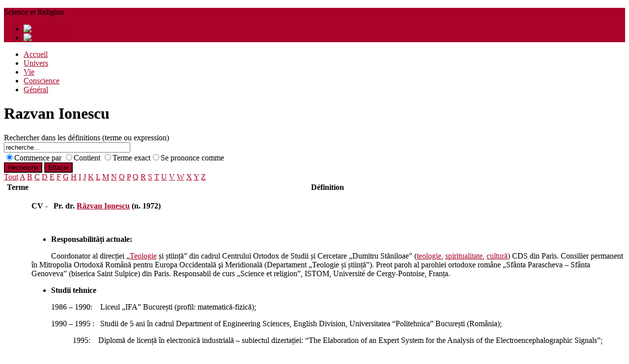

--- FILE ---
content_type: text/html; charset=utf-8
request_url: https://www.science-et-religion.fr/component/seoglossary/2-contributeurs/194-razvan-ionescu
body_size: 8060
content:
<!doctype html>
<html prefix="og: http://ogp.me/ns#" xml:lang="fr-fr" lang="fr-fr" >
<head>
		<meta name="viewport" content="width=device-width, initial-scale=1.0">
	      <base href="https://www.science-et-religion.fr/component/seoglossary/2-contributeurs/194-razvan-ionescu" />
  <meta http-equiv="content-type" content="text/html; charset=utf-8" />
  <meta name="keywords" content="Razvan Ionescu" />
  <meta name="description" content="" />
  <meta name="generator" content="Joomla! - Open Source Content Management" />
  <title>Contributeurs - Razvan Ionescu</title>
  <link href="https://www.science-et-religion.fr/component/seoglossary/2-contributeurs/194-razvan-ionescu" rel="canonical" />
  <link rel="stylesheet" href="/components/com_k2/css/k2.css" type="text/css" />
  <link rel="stylesheet" href="/components/com_seoglossary/assets/css/style.css" type="text/css" />
  <link rel="stylesheet" href="/components/com_seoglossary/templates/default/default.css" type="text/css" />
  <link rel="stylesheet" href="/cache/widgetkit/widgetkit-2ee4ab8f.css" type="text/css" />
  <link rel="stylesheet" href="/templates/insightfx/css-compiled/menu-bf31bfb2a5595a9a0e0a9999e70a8319.css" type="text/css" />
  <link rel="stylesheet" href="/libraries/gantry/css/grid-responsive.css" type="text/css" />
  <link rel="stylesheet" href="/templates/insightfx/css/grid-responsive.css" type="text/css" />
  <link rel="stylesheet" href="/templates/insightfx/css-compiled/master-b303c1e5744d1b4f618d61af7361442b.css" type="text/css" />
  <link rel="stylesheet" href="/templates/insightfx/css/master-chrome.css" type="text/css" />
  <link rel="stylesheet" href="/templates/insightfx/css-compiled/mediaqueries.css" type="text/css" />
  <link rel="stylesheet" href="/media/com_acymailing/css/module_default.css?v=1568082012" type="text/css" />
  <link rel="stylesheet" href="/media/mod_languages/css/template.css" type="text/css" />
  <style type="text/css">

a, ul.menu li .separator {color:#a90329;}.button, .readon, .readmore, button.validate, #member-profile a, #member-registration a, .formelm-buttons button, .btn-primary, .style3 .gkTabsWrap.vertical ol li.active, .style3 .gkTabsWrap.horizontal ol li.active, .style3 .gkTabsWrap.vertical ol li.active:hover, .style3 .gkTabsWrap.horizontal ol li.active:hover {border-color:#450111;}.gf-menu .dropdown, #rt-footer, .style1 .gkTabsWrap.vertical ol, .ctabutton {border-color:#a90329;}#rt-login #btl .btl-panel > span#btl-panel-login:hover, #rt-login #btl .btl-panel > span#btl-panel-registration:hover, #rt-login #btl .btl-panel > span#btl-panel-profile:hover, #simplemodal-container a.modalCloseImg:hover, div.k2TagCloudBlock a:hover, .sprocket-mosaic-order ul li.active, .sprocket-mosaic-filter ul li.active, .sprocket-mosaic-order ul li:hover, .sprocket-mosaic-filter ul li:hover, .sprocket-mosaic-loadmore:hover, .title-line span, #Kunena .button,#Kunena .kbutton, html#ecwid_html body#ecwid_body div.ecwid-ContinueShoppingButton-up, html#ecwid_html body#ecwid_body div.ecwid-ContinueShoppingButton-up-hovering, html#ecwid_html body#ecwid_body div.ecwid-ContinueShoppingButton-ie6-up, html#ecwid_html body#ecwid_body div.ecwid-ContinueShoppingButton-ie6-up-hovering, html#ecwid_html body#ecwid_body div.ecwid-AddToBagButton-up, html#ecwid_html body#ecwid_body div.ecwid-AddToBagButton-up-hovering, html#ecwid_html body#ecwid_body div.ecwid-AddToBagButton-ie6-up, html#ecwid_html body#ecwid_body div.ecwid-AddToBagButton-ie6-up-hovering, div.ecwid-productBrowser-cart-checkoutButton-up, div.ecwid-productBrowser-cart-checkoutButton-up-hovering, div.ecwid-productBrowser-cart-checkoutButton-ie6-up, div.ecwid-productBrowser-cart-checkoutButton-ie6-up-hovering {background-color:#a90329 !important;}.btl-buttonsubmit input.btl-buttonsubmit,.btl-buttonsubmit button.btl-buttonsubmit, .tp-caption.insightfx_color, div.itemCategory a:hover, div.itemTagsBlock ul.itemTags li a:hover, div.catItemCategory a:hover, div.catItemTagsBlock ul.catItemTags li a:hover, div.catItemReadMore a, div.catItemCommentsLink a, div.tagItemCategory a:hover, div.tagItemReadMore a, div.userItemCategory a:hover, div.userItemTagsBlock ul.userItemTags li a:hover, div.userItemReadMore a, div.userItemCommentsLink a, div.genericItemCategory a:hover, div.genericItemReadMore a, .gkIsButtons, .style1 .gkTabsWrap.vertical ol li:hover, .style1 .gkTabsWrap.vertical ol li.active, .style1 .gkTabsWrap.horizontal ol li:hover, .style1 .gkTabsWrap.horizontal ol li.active, .style3 .gkTabsWrap.vertical ol li.active, .style3 .gkTabsWrap.horizontal ol li.active, .style3 .gkTabsWrap.vertical ol li.active:hover, .style3 .gkTabsWrap.horizontal ol li.active:hover, h4.sprocket-lists-title:hover, .features div:hover p.icon, #featuredprojects ul li:hover, .social li:hover, #rt-top, #Kunena .kpagination span, .ecwid-ProductBrowser-auth-anonim a.gwt-Anchor:hover, html#ecwid_html body#ecwid_body button.gwt-Button, html#ecwid_html body#ecwid_body #wrapper button.gwt-Button, html#ecwid_html body#ecwid_body div.ecwid-productBrowser-subcategories-categoryName:hover, .ecwid-SearchPanel .ecwid-SearchPanel-button {background:#a90329 !important;}.btl-buttonsubmit input.btl-buttonsubmit:hover, .btl-buttonsubmit button.btl-buttonsubmit:hover, div.catItemReadMore a:hover, div.catItemCommentsLink a:hover, div.userItemReadMore a:hover, div.userItemCommentsLink a:hover, div.genericItemReadMore a:hover {background:#81021f !important; }#bt_ul li a:hover, .jfx_action a:hover, .features div:hover h3, .features div:hover h3 a, a.readon1:hover, #featuredprojects ul li:hover h4, span.itemAuthor:hover a, span.itemAuthor:hover .icon-user, div.itemToolbar ul li a.itemPrintLink:hover, div.itemToolbar ul li a.itemEmailLink:hover, div.itemToolbar ul li a.itemCommentsLink:hover, div.itemAuthorLatest ul li a:hover, a.itemRelTitle:hover, div.catItemHeader h3.catItemTitle a:hover, div.catItemHeader span.catItemAuthor:hover a, div.catItemHeader span.catItemAuthor:hover i, div.tagItemHeader h2.tagItemTitle a:hover, div.userItemHeader h3.userItemTitle a:hover, div.genericItemHeader h2.genericItemTitle a:hover, .sprocket-features-desc a.readon, .gf-menu.l1 > .active a, .gf-menu .dropdown ul li.active > .item, .gf-menu .dropdown ul li .item:hover, .nspArt h4.nspHeader a:hover, a.nspComments:hover, #rt-footer ul li a:hover, #rt-copyright a:hover, #rt-breadcrumbs a:hover, div.k2ItemsBlock ul li a.moduleItemTitle:hover, div.k2CategoriesListBlock ul li a:hover, div.k2LatestCommentsBlock ul li a:hover, div.k2LatestCommentsBlock ul li a:focus, .sprocket-readmore:hover, .sprocket-mosaic-item .sprocket-mosaic-title a:hover, .blog h2 a:hover, ul.menu li a:hover, form#login-form ul li a:hover, .item-page h2 a:hover, .items-more li a:hover, .component-content .login + div ul li a:hover, .style2 .gkTabsWrap.vertical ol li.active, .style2 .gkTabsWrap.horizontal ol li.active, .style4 .gkTabsWrap.vertical ol li.active, .style4 .gkTabsWrap.horizontal ol li.active, .style4 .gkTabsWrap.vertical ol li:hover, .style4 .gkTabsWrap.horizontal ol li:hover, .sprocket-lists-item a.readon, h4.sprocket-strips-title a, #Kunena #ktab a:hover span, #Kunena #ktab #current a span, #Kunena a:hover, #Kunena div.k_guest b, html#ecwid_html body#ecwid_body div.ecwid-productBrowser-categoryPath a, html#ecwid_html body#ecwid_body div.ecwid-productBrowser-categoryPath a:active, html#ecwid_html body#ecwid_body div.ecwid-productBrowser-categoryPath a:visited, .ecwid-popup-linkBlock a, html#ecwid_html body#ecwid_body div.ecwid-results-topPanel div.ecwid-results-topPanel-viewAsPanel-link, html#ecwid_html body#ecwid_body div.ecwid-productBrowser-productsTable-addToBagLink, html#ecwid_html body#ecwid_body div.ecwid-categoriesMenuBar td.gwt-MenuItem-selected span.ecwid-categories-category, html#ecwid_html body#ecwid_body div.ecwid-categoriesMenuBar td.gwt-MenuItem-current span.ecwid-categories-category, html#ecwid_html body#ecwid_body td.ecwid-categories-vertical-table-cell-selected span.ecwid-categories-category, html#ecwid_html body#ecwid_body table.ecwid-categoriesTabBar table.gwt-TabBarItem-selected span.ecwid-categories-category, html#ecwid_html body#ecwid_body span.ecwid-categories-category:hover, div.ecwid-minicart-link *, a.gwt-Anchor {color:#a90329 !important;}div.k2LatestCommentsBlock ul li span.lcUsername, div.k2LatestCommentsBlock ul li span.lcUsername a, html#ecwid_html body#ecwid_body div.ecwid-productBrowser-price {color:#5e0217 !important; }#Kunena #ktab a:hover, #Kunena #ktab #current a {border-top: 5px solid #a90329 !important;}#Kunena .kpagination span {border-color: #a90329 !important;}.button, .readon, .readmore, button.validate, #member-profile a, #member-registration a, .formelm-buttons button, .btn-primary {background:#a90329 !important;}.button:hover, .readon:hover, .readmore:hover, button.validate:hover, #member-profile a:hover, #member-registration a:hover, .formelm-buttons button:hover, .btn-primary:hover, div.tagItemReadMore a:hover, #Kunena .kbutton:hover,#Kunena .kbutton:focus, html#ecwid_html body#ecwid_body button.gwt-Button:hover, html#ecwid_html body#ecwid_body #wrapper button.gwt-Button:hover, .ecwid-SearchPanel .ecwid-SearchPanel-button:hover {background:#81021f !important; }.button:active, .readon:active, .readmore:active, button.validate:active, #member-profile a:active, #member-registration a:active, .formelm-buttons button:active, .btn-primary:active {background-color: #9f0327; background: linear-gradient(top, rgba(159,3,39,1) 0%, rgba(209,4,51,1) 100%); background: -webkit-linear-gradient(top, rgba(159,3,39,1) 0%, rgba(209,4,51,1) 100%);}
html#ecwid_html body#ecwid_body div.ecwid-ContinueShoppingButton-up:hover, html#ecwid_html body#ecwid_body div.ecwid-ContinueShoppingButton-up-hovering:hover, html#ecwid_html body#ecwid_body div.ecwid-ContinueShoppingButton-ie6-up:hover, html#ecwid_html body#ecwid_body div.ecwid-ContinueShoppingButton-ie6-up-hovering:hover, html#ecwid_html body#ecwid_body div.ecwid-AddToBagButton-up:hover, html#ecwid_html body#ecwid_body div.ecwid-AddToBagButton-up-hovering:hover, html#ecwid_html body#ecwid_body div.ecwid-AddToBagButton-ie6-up:hover, html#ecwid_html body#ecwid_body div.ecwid-AddToBagButton-ie6-up-hovering:hover, div.ecwid-productBrowser-cart-checkoutButton-up:hover, div.ecwid-productBrowser-cart-checkoutButton-up-hovering:hover, div.ecwid-productBrowser-cart-checkoutButton-ie6-up:hover, div.ecwid-productBrowser-cart-checkoutButton-ie6-up-hovering:hover {background-color:#81021f !important; }
  </style>
  <script src="/media/system/js/mootools-core.js" type="text/javascript"></script>
  <script src="/media/jui/js/jquery.min.js" type="text/javascript"></script>
  <script src="/media/jui/js/jquery-noconflict.js" type="text/javascript"></script>
  <script src="/media/jui/js/jquery-migrate.min.js" type="text/javascript"></script>
  <script src="/media/system/js/core.js" type="text/javascript"></script>
  <script src="/components/com_k2/js/k2.js?v2.6.8&amp;sitepath=/" type="text/javascript"></script>
  <script src="/media/system/js/mootools-more.js" type="text/javascript"></script>
  <script src="/media/system/js/punycode.js" type="text/javascript"></script>
  <script src="/media/system/js/validate.js" type="text/javascript"></script>
  <script src="/cache/widgetkit/widgetkit-f861d3b2.js" type="text/javascript"></script>
  <script src="/libraries/gantry/js/browser-engines.js" type="text/javascript"></script>
  <script src="/templates/insightfx/js/rokmediaqueries.js" type="text/javascript"></script>
  <script src="/templates/insightfx/js/load-transition.js" type="text/javascript"></script>
  <script src="/modules/mod_roknavmenu/themes/default/js/rokmediaqueries.js" type="text/javascript"></script>
  <script src="/templates/insightfx/html/mod_roknavmenu/themes/default/js/responsive.js" type="text/javascript"></script>
  <script src="/media/com_acymailing/js/acymailing_module.js?v=462" type="text/javascript"></script>
  <script type="text/javascript">
jQuery(function($) {
			 $('.hasTip').each(function() {
				var title = $(this).attr('title');
				if (title) {
					var parts = title.split('::', 2);
					$(this).data('tip:title', parts[0]);
					$(this).data('tip:text', parts[1]);
				}
			});
			var JTooltips = new Tips($('.hasTip').get(), {"maxTitleChars": 50,"fixed": false});
		});	var acymailing = Array();
				acymailing['NAMECAPTION'] = 'Nom';
				acymailing['NAME_MISSING'] = 'Saisissez votre nom.';
				acymailing['EMAILCAPTION'] = 'Email';
				acymailing['VALID_EMAIL'] = 'Saisissez une adresse courriel valide.';
				acymailing['ACCEPT_TERMS'] = 'Veuillez accepter les Conditions d\'utilisation';
				acymailing['CAPTCHA_MISSING'] = 'Veuillez entrer le code de sécurité affiché dans l\'image';
				acymailing['NO_LIST_SELECTED'] = 'Veuillez sélectionner les listes auxquelles vous voulez vous inscrire';
		
  </script>
  <script type="text/javascript">
    (function() {
      var strings = {"JLIB_FORM_FIELD_INVALID":"Champ invalide&#160;:&#160;"};
      if (typeof Joomla == 'undefined') {
        Joomla = {};
        Joomla.JText = strings;
      }
      else {
        Joomla.JText.load(strings);
      }
    })();
  </script>
  <link rel="dns-prefetch" href="//images-cdn.ecwid.com/">
  <link rel="dns-prefetch" href="//images.ecwid.com/">
  <link rel="dns-prefetch" href="//app.ecwid.com/">




<script>
  (function(i,s,o,g,r,a,m){i['GoogleAnalyticsObject']=r;i[r]=i[r]||function(){
  (i[r].q=i[r].q||[]).push(arguments)},i[r].l=1*new Date();a=s.createElement(o),
  m=s.getElementsByTagName(o)[0];a.async=1;a.src=g;m.parentNode.insertBefore(a,m)
  })(window,document,'script','//www.google-analytics.com/analytics.js','ga');
  ga('create', 'UA-54147256-1', 'science-et-religion.fr');
  ga('send', 'pageview');
</script>
<!-- Universal Google Analytics Plugin by PB Web Development -->

</head>
<body  class="logo-type-custom headerstyle-light font-family-helvetica font-size-is-default menu-type-dropdownmenu layout-mode-responsive col12">
        <header id="rt-top-surround">
				<div id="rt-top" >
			<div class="rt-container">
				<div class="rt-grid-6 rt-alpha">
               <div class="rt-block ">
           	<div class="module-surround">
	           		                	<div class="module-content">
	                		

<div class="custom"  >
	<p>Science et Religion</p></div>
	                	</div>
                	</div>
           </div>
	
</div>
<div class="rt-grid-6 rt-omega">
               <div class="rt-block ">
           	<div class="module-surround">
	           		                	<div class="module-content">
	                		<div class="mod-languages">

	<ul class="lang-inline">
									<li class="" dir="ltr">
			<a href="/ro/">
							<img src="/media/mod_languages/images/ro.gif" alt="Română (RO)" title="Română (RO)" />						</a>
			</li>
								<li class="" dir="ltr">
			<a href="/en/">
							<img src="/media/mod_languages/images/en.gif" alt="English (UK)" title="English (UK)" />						</a>
			</li>
				</ul>

</div>
	                	</div>
                	</div>
           </div>
	
</div>
				<div class="clear"></div>
			</div>
		</div>
						<div id="rt-header">
			<div class="rt-container">
			<div id="header-shadow"></div>
				<div class="rt-grid-3 rt-alpha">
            <div class="rt-block logo-block">
            <a href="/" id="rt-logo"></a>
        </div>
        
</div>
<div class="rt-grid-9 rt-omega">
    	<div class="rt-block menu-block">
		<div class="gf-menu-device-container"></div>
<ul class="gf-menu l1 " >
                    <li class="item101" >

            <a class="item" href="/"  >

                                Accueil                            </a>


                    </li>
                            <li class="item144" >

            <a class="item" href="/univers"  >

                                Univers                            </a>


                    </li>
                            <li class="item145" >

            <a class="item" href="/vie"  >

                                Vie                            </a>


                    </li>
                            <li class="item146" >

            <a class="item" href="/conscience"  >

                                Conscience                            </a>


                    </li>
                            <li class="item147" >

            <a class="item" href="/general"  >

                                Général                            </a>


                    </li>
            </ul>		<div class="clear"></div>
	</div>
	
</div>
				<div class="clear"></div>
			</div>
		</div>
			</header>
			    <div id="rt-drawer">
        <div class="rt-container">
                        <div class="clear"></div>
        </div>
    </div>
    			<div id="rt-transition" class="rt-hidden">
		<div id="rt-mainbody-surround">
																					<div class="rt-container">
		    		          
<div id="rt-main" class="mb12">
                <div class="rt-container">
                    <div class="rt-grid-12 ">
                                                						<div class="rt-block">
	                        <div id="rt-mainbody">
								<div class="component-content">
	                            	<div id="com_glossary">

            <h1 class="seogl-term-title">Razvan Ionescu</h1>
    






	
	 <div id="glossarysearch"><form id="searchForm" name="searchForm" method="post" action="/component/seoglossary/2-contributeurs">
			<div id="glossarysearchheading">Rechercher dans les définitions (terme ou expression)</div>
   				<input type="text" title="recherche" id="filter_search" name="filter_search"  value="recherche..." size="30" 
   					onblur="if(this.value==&quot;&quot;) this.value=&quot;recherche...&quot;" onfocus="if(this.value==&quot;recherche...&quot;) this.value=&quot;&quot;"
   				/><div id="glossarysearchmethod">
						<input type="radio" checked="checked"  value="1" name="glossarysearchmethod" checked="checked" />Commence par
						<input type="radio"  value="2" name="glossarysearchmethod" />Contient
						<input type="radio"  value="3" name="glossarysearchmethod" />Terme exact<input type="radio"  value="4" name="glossarysearchmethod" />Se prononce comme</div><div>
				<input  type="submit" class="button" value="Recherche"/>
				<input onclick="document.id(&quot;filter_search&quot;).value=&quot;&quot;;this.form.submit();" type="submit" class="button" value="Effacer" />
				</div>
			</form>
		</div>	
	
	<div class="glossaryalphabet"><a href="/component/seoglossary/2-contributeurs">Tout</a> <a href="/component/seoglossary/2-contributeurs/A">A</a> <a href="/component/seoglossary/2-contributeurs/B">B</a> <a href="/component/seoglossary/2-contributeurs/C">C</a> <a href="/component/seoglossary/2-contributeurs/D">D</a> <a href="/component/seoglossary/2-contributeurs/E">E</a> <a href="/component/seoglossary/2-contributeurs/F">F</a> <a href="/component/seoglossary/2-contributeurs/G">G</a> <a href="/component/seoglossary/2-contributeurs/H">H</a> <a href="/component/seoglossary/2-contributeurs/I">I</a> <a href="/component/seoglossary/2-contributeurs/J">J</a> <a href="/component/seoglossary/2-contributeurs/K">K</a> <a href="/component/seoglossary/2-contributeurs/L">L</a> <a href="/component/seoglossary/2-contributeurs/M">M</a> <a href="/component/seoglossary/2-contributeurs/N">N</a> <a href="/component/seoglossary/2-contributeurs/O">O</a> <a href="/component/seoglossary/2-contributeurs/P">P</a> <a href="/component/seoglossary/2-contributeurs/Q">Q</a> <a href="/component/seoglossary/2-contributeurs/R">R</a> <a href="/component/seoglossary/2-contributeurs/S">S</a> <a href="/component/seoglossary/2-contributeurs/T">T</a> <a href="/component/seoglossary/2-contributeurs/U">U</a> <a href="/component/seoglossary/2-contributeurs/V">V</a> <a href="/component/seoglossary/2-contributeurs/W">W</a> <a href="/component/seoglossary/2-contributeurs/X">X</a> <a href="/component/seoglossary/2-contributeurs/Y">Y</a> <a href="/component/seoglossary/2-contributeurs/Z">Z</a></div>
	<table class="glossaryclear" id="glossarylist">
		<thead>
			<tr class="header-seoglossary">
				<th class="glossary25">Terme</th>
				<th class="glossary72">Définition</th>
			</tr>
		</thead>
		<tbody>
			<tr class="row1">
				<td><a href="#"> Razvan Ionescu</a></td>
				<td>					<div>
						<p><strong>CV - &nbsp; Pr. dr. <span class="mytool"><a href="/component/seoglossary/2-contributeurs/195-rzvan-ionescu" title="R&#259;zvan Ionescu">Răzvan Ionescu</a></span> (n. 1972)</strong></p>
<p style="text-align: left;">&nbsp;</p>
<ul style="text-align: left;">
<li><strong>Responsabilități actuale:</strong></li>
</ul>
<p style="text-align: left;">&nbsp; &nbsp; &nbsp; &nbsp; &nbsp; Coordonator al direcției „<a href="/ro/dictio/174-teologie">Teologie</a>&nbsp;și știință” din cadrul Centrului Ortodox de Studii și Cercetare „Dumitru Stăniloae” (<span class="mytool"><a href="/dictio/174-teologie" title="teologie">teologie</a></span>,&nbsp;<a href="/ro/dictio/164-spiritualitate">spiritualitate</a>,&nbsp;<a href="/ro/dictio/33-cultur">cultură</a>) CDS din Paris. Consilier permanent în Mitropolia Ortodoxă Română pentru Europa Occidentală şi Meridională (Departament „Teologie și știință”). Preot paroh al parohiei ortodoxe române „Sfânta Parascheva – Sfânta Genoveva” (biserica Saint Sulpice) din Paris.&nbsp;Responsabil de curs „Science et religion”, ISTOM, Université de Cergy-Pontoise, Franța.</p>
<ul style="text-align: left;">
<li><strong>Studii tehnice</strong></li>
</ul>
<p style="text-align: left;">&nbsp; &nbsp; &nbsp; &nbsp; &nbsp; 1986 – 1990: &nbsp; &nbsp;Liceul „IFA” București (profil: matematică-fizică);</p>
<p style="text-align: left;">&nbsp; &nbsp; &nbsp; &nbsp; &nbsp; 1990 – 1995 : &nbsp; Studii de 5 ani în cadrul Department of Engineering Sciences, English Division, Universitatea “Politehnica” București (România);</p>
<p style="text-align: left;">&nbsp; &nbsp; &nbsp; &nbsp; &nbsp; &nbsp; &nbsp; &nbsp; &nbsp; &nbsp; &nbsp;1995: &nbsp; &nbsp;Diplomă de licență în electronică industrială – subiectul dizertației: “The Elaboration of an Expert System for the Analysis of the Electroencephalographic Signals”;</p>
<p style="text-align: left;">&nbsp; &nbsp; &nbsp; &nbsp; &nbsp; 1995 – 1996: &nbsp; &nbsp;Studii de master în inginerie medicală, Department of Engineering Sciences, English Division, Universitatea “Politehnica” București (România) ;</p>
<p style="text-align: left;">&nbsp; &nbsp; &nbsp; &nbsp; &nbsp; &nbsp; &nbsp; &nbsp; &nbsp; &nbsp; &nbsp;1996: &nbsp; &nbsp;Diplomă de master în inginerie medicală – subjectul dizertației: “CT Image Processing focused on Image Enhancement in order to obtain better clinical interpretation” ; &nbsp;</p>
<p style="text-align: left;">&nbsp; &nbsp; &nbsp; &nbsp; &nbsp; 1996 – 2002: &nbsp; &nbsp;Studii de doctorat în cotutelă între Departamentul de Inginerie Biomedicală, Universitatea de&nbsp;<a href="/ro/dictio/172-tehnologie">Tehnologie</a>&nbsp;din Compiègne, Franța și Departamentul de prelucrarea și ingineria informației, Facultatea de Electronică și Telecomunicații, Universitatea “Politehnica” București, România ;&nbsp;</p>
<p style="text-align: left;">&nbsp; &nbsp; &nbsp; &nbsp; &nbsp; &nbsp; &nbsp; &nbsp; &nbsp; &nbsp; &nbsp;2002: &nbsp; Doctor în inginerie medicală – subiectul tezei: “Detection and Enhancement of Information by Registration and Interpolation in Medical Imaging – application for cerebral vascular MRI sequences”.</p>
<ul style="text-align: left;">
<li><strong>Studii de teologie:</strong></li>
</ul>
<p style="text-align: left;">&nbsp; &nbsp; &nbsp; &nbsp; &nbsp; &nbsp;1996 - 2000: &nbsp; Departamentul de Teologie Pastorală, Facultatea de teologie ortodoxă, Universitatea București, România ;</p>
<p style="text-align: left;">&nbsp; &nbsp; &nbsp; &nbsp; &nbsp; &nbsp; &nbsp; &nbsp; &nbsp; &nbsp; &nbsp;2000: &nbsp; Diplomă de licență în teologie pastorală – subiectul dizertației: “O evaluare gnoseologică a relației între teologie și știință” ;</p>
<p style="text-align: left;">&nbsp; &nbsp; &nbsp; &nbsp; &nbsp; 2000 - &nbsp;2001: &nbsp; Studii de master, Institutul de Teologie Ortodoxă “Saint Serge “, Paris, Franța ;</p>
<p style="text-align: left;">&nbsp; &nbsp; &nbsp; &nbsp; &nbsp; &nbsp; &nbsp; &nbsp; &nbsp; &nbsp; &nbsp;2001: &nbsp; Diplomă de master în teologie ortodoxă: “Science et théologie. L’héritage méthodologique des Pères grecs » ;</p>
<p style="text-align: left;">&nbsp; &nbsp; &nbsp; &nbsp; &nbsp; 2001 – 2013: &nbsp; &nbsp;Studii de doctorat la Institutul de teologie Ortodoxă “Saint Serge “, Paris, Franța. Teză privind analiza relației dintre teologia ortodoxă și știință. Susținere 2 iunie 2013.</p>
<ul style="text-align: left;">
<li><strong>Publicații</strong>&nbsp;:&nbsp;</li>
</ul>
<p style="text-align: left;">&nbsp; &nbsp; &nbsp; &nbsp; &nbsp; Autor de articole și studii privind raporturile dintre ortodoxie și științe. Volume :</p>
<p style="text-align: left;">&nbsp; &nbsp; &nbsp; &nbsp; &nbsp; - &nbsp;&nbsp;<em>Știință și teologie. Preliminarii pentru dialog</em>&nbsp;(coord. Dumitru Popescu), ed. XXI: Eonul Dogmatic, București, 2000 – 3 articole;</p>
<p style="text-align: left;">&nbsp; &nbsp; &nbsp; &nbsp; &nbsp; - &nbsp;&nbsp;<em>Dictionnaire des Miracles et de l’Extraordinaire Chrétiens</em>&nbsp;(coord. Patrick Sbalchiero), ed. Fayard, Paris, 2002 – 3 articole;</p>
<p style="text-align: left;">&nbsp; &nbsp; &nbsp; &nbsp; &nbsp; - &nbsp; Adrian Lemeni, Răzvan Ionescu,&nbsp;<em>Teologie ortodoxă și știință</em>, ed. IBMBOR, București, 2006 (a doua ediție, revăzută și completată : 2007) ;</p>
<p style="text-align: left;">&nbsp; &nbsp; &nbsp; &nbsp; &nbsp; - &nbsp;&nbsp;<em>Paradoxul creștin și cartea tinereții</em>, ed. Reîntregirea, Alba Iulia, 2008 – 1 articol;</p>
<p style="text-align: left;">&nbsp; &nbsp; &nbsp; &nbsp; &nbsp; - &nbsp; Răzvan Ionescu, Adrian Lemeni,&nbsp;<em>Dicționar de teologie ortodoxă și știință</em>, ed. Curtea veche, București, 2009 ;</p>
<p style="text-align: left;">&nbsp; &nbsp; &nbsp; &nbsp; &nbsp; - &nbsp;&nbsp;<em>Repere patristice în dialogul dintre teologie și știință</em>&nbsp;(coord. Adrian Lemeni), ed. Basilica, București, 2009 (contribuție la capitolul Despre energii în termeni de creat și necreat împreună cu Florin Caragiu).</p>
<p style="text-align: left;"><em>&nbsp; &nbsp; &nbsp; &nbsp; &nbsp;&nbsp;</em>- &nbsp;&nbsp;<em>Apologetica ortodoxă</em>&nbsp;I și II&nbsp;(coord.&nbsp;Adrian Lemeni), ed. Basilica, București, 2013 și 2014 (manual pentru Facultățile de teologie - volum colectiv).</p>
<p style="text-align: left;">&nbsp;</p>
<p style="text-align: left;">&nbsp; &nbsp; &nbsp; &nbsp; &nbsp; &nbsp; &nbsp; &nbsp; &nbsp; &nbsp; &nbsp; &nbsp; &nbsp; &nbsp; &nbsp; &nbsp; &nbsp; &nbsp; &nbsp; &nbsp; &nbsp; &nbsp; &nbsp; &nbsp; &nbsp; &nbsp; &nbsp; &nbsp; &nbsp; &nbsp; &nbsp; &nbsp; &nbsp; &nbsp; &nbsp; &nbsp; &nbsp; &nbsp; &nbsp; &nbsp; &nbsp; &nbsp; &nbsp; &nbsp; &nbsp; &nbsp; &nbsp; &nbsp; &nbsp; &nbsp; &nbsp; &nbsp; &nbsp; &nbsp; &nbsp; &nbsp; &nbsp; &nbsp; &nbsp; &nbsp; &nbsp; &nbsp; &nbsp; &nbsp; &nbsp; &nbsp; &nbsp; &nbsp; &nbsp; &nbsp; &nbsp; &nbsp; &nbsp; &nbsp; &nbsp; &nbsp; &nbsp; &nbsp; &nbsp; &nbsp; &nbsp; &nbsp; &nbsp; &nbsp; &nbsp; &nbsp; &nbsp; &nbsp; &nbsp; &nbsp; &nbsp; actualizat 15 08 2014</p>
					</div>
									</td>
			</tr>
		</tbody>
	</table>

    
    </div><div><a title="Faboba : Cr&eacute;ation de composantJoomla" style="font-size: 8px;; visibility: visible;display:inline;" href="http://www.faboba.com" target="_blank">FaLang translation system by Faboba</a></div>
								</div>
	                        </div>
						</div>
                                                                    </div>
                                        <div class="clear"></div>
                </div>
            </div>
		    	</div>
											</div>
		
		</div>
			<footer id="rt-footer-surround">
				<div id="rt-footer">
			<div class="rt-container">
				<div class="rt-grid-6 rt-alpha">
               <div class="rt-block ">
           	<div class="module-surround">
	           				<div class="module-title">
	                		<h2 class="title"><span>À propos de nous</span></h2>
			<div class="title-line">
			<span></span>
			</div>		
			</div>
	                		                	<div class="module-content">
	                		

<div class="custom"  >
	<p>Science et Religion</p>
<div class="aboutus">
<ul>
<li><span class="email"><a href="mailto:contact@science-et-religion.fr" target="_top">contact@science-et-religion.fr</a></span></li>
</ul>
</div></div>
	                	</div>
                	</div>
           </div>
	
</div>
<div class="rt-grid-6 rt-omega">
               <div class="rt-block ">
           	<div class="module-surround">
	           				<div class="module-title">
	                		<h2 class="title"><span>Newsletter</span></h2>
			<div class="title-line">
			<span></span>
			</div>		
			</div>
	                		                	<div class="module-content">
	                		<div class="acymailing_module" id="acymailing_module_formAcymailing57421">
	<div class="acymailing_fulldiv" id="acymailing_fulldiv_formAcymailing57421"  >
		<form id="formAcymailing57421" action="/component/seoglossary/" onsubmit="return submitacymailingform('optin','formAcymailing57421')" method="post" name="formAcymailing57421"  >
		<div class="acymailing_module_form" >
			<div class="acymailing_introtext">Abonnez-vous à notre newsletter!</div>						<table class="acymailing_form">
				<tr>
												<td class="acyfield_name">
								<input id="user_name_formAcymailing57421"  onfocus="if(this.value == 'Nom') this.value = '';" onblur="if(this.value=='') this.value='Nom';" class="inputbox" type="text" name="user[name]" style="width:90%" value="Nom" />
							</td> </tr><tr>							<td class="acyfield_email">
								<input id="user_email_formAcymailing57421"  onfocus="if(this.value == 'Email') this.value = '';" onblur="if(this.value=='') this.value='Email';" class="inputbox" type="text" name="user[email]" style="width:90%" value="Email" />
							</td> </tr><tr>

					












					<td  class="acysubbuttons">
												<input class="button subbutton btn btn-primary" type="submit" value="Abonnez-vous" name="Submit" onclick="try{ return submitacymailingform('optin','formAcymailing57421'); }catch(err){alert('The form could not be submitted '+err);return false;}"/>
											</td>
				</tr>
			</table>
						<input type="hidden" name="ajax" value="0"/>
			<input type="hidden" name="ctrl" value="sub"/>
			<input type="hidden" name="task" value="notask"/>
			<input type="hidden" name="redirect" value="https%3A%2F%2Fwww.science-et-religion.fr%2Fcomponent%2Fseoglossary%2F2-contributeurs%2F194-razvan-ionescu"/>
			<input type="hidden" name="redirectunsub" value="https%3A%2F%2Fwww.science-et-religion.fr%2Fcomponent%2Fseoglossary%2F2-contributeurs%2F194-razvan-ionescu"/>
			<input type="hidden" name="option" value="com_acymailing"/>
						<input type="hidden" name="hiddenlists" value="1"/>
			<input type="hidden" name="acyformname" value="formAcymailing57421" />
									</div>
		</form>
	</div>
	</div>
	                	</div>
                	</div>
           </div>
	
</div>
				<div class="clear"></div>
			</div>
		</div>
						<div id="rt-copyright">
			<div class="rt-container">
				<div class="rt-grid-12 rt-alpha rt-omega">
    	<div class="clear"></div>
	<div class="rt-block">
		<span class='copyright'>© 2014. Designed by <a href="http://gheorghiu.co/"  target="_blank">gheorghiu</a></span>	</div>
	
</div>
				<div class="clear"></div>
			</div>
		</div>
			</footer>
				</body>
</html>
